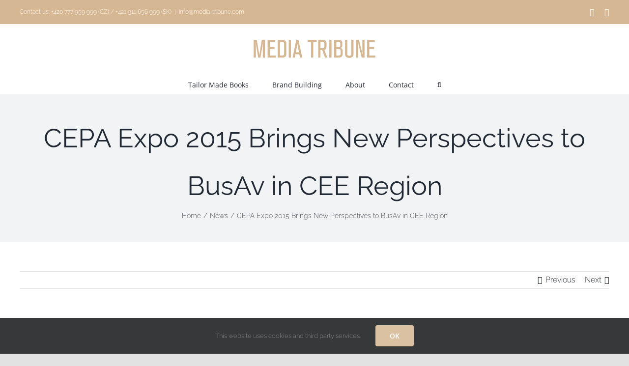

--- FILE ---
content_type: text/html; charset=UTF-8
request_url: https://media-tribune.com/cepa-expo-2015-brings-new-perspectives-to-busav-in-cee-region/
body_size: 16690
content:
<!DOCTYPE html>
<html class="avada-html-layout-wide avada-html-header-position-top" lang="en-US" prefix="og: http://ogp.me/ns# fb: http://ogp.me/ns/fb#">
<head>
	<meta http-equiv="X-UA-Compatible" content="IE=edge" />
	<meta http-equiv="Content-Type" content="text/html; charset=utf-8"/>
	<meta name="viewport" content="width=device-width, initial-scale=1" />
	<meta name='robots' content='index, follow, max-image-preview:large, max-snippet:-1, max-video-preview:-1' />

	<!-- This site is optimized with the Yoast SEO plugin v22.7 - https://yoast.com/wordpress/plugins/seo/ -->
	<title>CEPA Expo 2015 Brings New Perspectives to BusAv in CEE Region - MEDIA Tribune</title>
	<link rel="canonical" href="https://media-tribune.com/cepa-expo-2015-brings-new-perspectives-to-busav-in-cee-region/" />
	<meta property="og:locale" content="en_US" />
	<meta property="og:type" content="article" />
	<meta property="og:title" content="CEPA Expo 2015 Brings New Perspectives to BusAv in CEE Region - MEDIA Tribune" />
	<meta property="og:description" content="CEPA Expo &#038; EBAA Regional Forum 2015 came to an end last week after two intensive days of presentations and networking. Delegates and organisers alike agreed that the event was a huge success, reflecting the excitement of a region that is ripe with new optimism for business opportunities. The teaming of CEPA Expo and the European Business Aviation Association (EBAA) resulted in a top notch programme that addressed key issues for the business aircraft industry in Central and Eastern Europe (CEE) today. In addition, network-ing opportunities, coupled with Czech hospitality, brought an extra dimension to delegate interaction in an informal [&hellip;]" />
	<meta property="og:url" content="https://media-tribune.com/cepa-expo-2015-brings-new-perspectives-to-busav-in-cee-region/" />
	<meta property="og:site_name" content="MEDIA Tribune" />
	<meta property="article:publisher" content="https://www.facebook.com/MEDIATRIBUNE.PRAGUE" />
	<meta property="article:published_time" content="2015-10-23T19:05:26+00:00" />
	<meta property="og:image" content="https://media-tribune.com/wp-content/uploads/2015/10/CEPA-EXPO_Banner_AviationTimes.jpg" />
	<meta property="og:image:width" content="800" />
	<meta property="og:image:height" content="284" />
	<meta property="og:image:type" content="image/jpeg" />
	<meta name="author" content="MEDIA Tribune" />
	<meta name="twitter:card" content="summary_large_image" />
	<meta name="twitter:label1" content="Written by" />
	<meta name="twitter:data1" content="MEDIA Tribune" />
	<meta name="twitter:label2" content="Est. reading time" />
	<meta name="twitter:data2" content="2 minutes" />
	<script type="application/ld+json" class="yoast-schema-graph">{"@context":"https://schema.org","@graph":[{"@type":"WebPage","@id":"https://media-tribune.com/cepa-expo-2015-brings-new-perspectives-to-busav-in-cee-region/","url":"https://media-tribune.com/cepa-expo-2015-brings-new-perspectives-to-busav-in-cee-region/","name":"CEPA Expo 2015 Brings New Perspectives to BusAv in CEE Region - MEDIA Tribune","isPartOf":{"@id":"https://media-tribune.com/#website"},"primaryImageOfPage":{"@id":"https://media-tribune.com/cepa-expo-2015-brings-new-perspectives-to-busav-in-cee-region/#primaryimage"},"image":{"@id":"https://media-tribune.com/cepa-expo-2015-brings-new-perspectives-to-busav-in-cee-region/#primaryimage"},"thumbnailUrl":"https://media-tribune.com/wp-content/uploads/2015/10/CEPA-EXPO_Banner_AviationTimes.jpg","datePublished":"2015-10-23T19:05:26+00:00","dateModified":"2015-10-23T19:05:26+00:00","author":{"@id":"https://media-tribune.com/#/schema/person/004b1ece464860c9e05cefc3ddb71eae"},"breadcrumb":{"@id":"https://media-tribune.com/cepa-expo-2015-brings-new-perspectives-to-busav-in-cee-region/#breadcrumb"},"inLanguage":"en-US","potentialAction":[{"@type":"ReadAction","target":["https://media-tribune.com/cepa-expo-2015-brings-new-perspectives-to-busav-in-cee-region/"]}]},{"@type":"ImageObject","inLanguage":"en-US","@id":"https://media-tribune.com/cepa-expo-2015-brings-new-perspectives-to-busav-in-cee-region/#primaryimage","url":"https://media-tribune.com/wp-content/uploads/2015/10/CEPA-EXPO_Banner_AviationTimes.jpg","contentUrl":"https://media-tribune.com/wp-content/uploads/2015/10/CEPA-EXPO_Banner_AviationTimes.jpg","width":800,"height":284},{"@type":"BreadcrumbList","@id":"https://media-tribune.com/cepa-expo-2015-brings-new-perspectives-to-busav-in-cee-region/#breadcrumb","itemListElement":[{"@type":"ListItem","position":1,"name":"Home","item":"https://media-tribune.com/"},{"@type":"ListItem","position":2,"name":"Blog Timeline","item":"https://media-tribune.com/blog-timeline/"},{"@type":"ListItem","position":3,"name":"CEPA Expo 2015 Brings New Perspectives to BusAv in CEE Region"}]},{"@type":"WebSite","@id":"https://media-tribune.com/#website","url":"https://media-tribune.com/","name":"MEDIA Tribune","description":"Public Relations, Marketing and Events","potentialAction":[{"@type":"SearchAction","target":{"@type":"EntryPoint","urlTemplate":"https://media-tribune.com/?s={search_term_string}"},"query-input":"required name=search_term_string"}],"inLanguage":"en-US"},{"@type":"Person","@id":"https://media-tribune.com/#/schema/person/004b1ece464860c9e05cefc3ddb71eae","name":"MEDIA Tribune","url":"https://media-tribune.com/author/admin/"}]}</script>
	<!-- / Yoast SEO plugin. -->


<link rel="alternate" type="application/rss+xml" title="MEDIA Tribune &raquo; Feed" href="https://media-tribune.com/feed/" />
<link rel="alternate" type="application/rss+xml" title="MEDIA Tribune &raquo; Comments Feed" href="https://media-tribune.com/comments/feed/" />
		
		
		
				<link rel="alternate" title="oEmbed (JSON)" type="application/json+oembed" href="https://media-tribune.com/wp-json/oembed/1.0/embed?url=https%3A%2F%2Fmedia-tribune.com%2Fcepa-expo-2015-brings-new-perspectives-to-busav-in-cee-region%2F" />
<link rel="alternate" title="oEmbed (XML)" type="text/xml+oembed" href="https://media-tribune.com/wp-json/oembed/1.0/embed?url=https%3A%2F%2Fmedia-tribune.com%2Fcepa-expo-2015-brings-new-perspectives-to-busav-in-cee-region%2F&#038;format=xml" />

		<meta property="og:title" content="CEPA Expo 2015 Brings New Perspectives to BusAv in CEE Region"/>
		<meta property="og:type" content="article"/>
		<meta property="og:url" content="https://media-tribune.com/cepa-expo-2015-brings-new-perspectives-to-busav-in-cee-region/"/>
		<meta property="og:site_name" content="MEDIA Tribune"/>
		<meta property="og:description" content="CEPA Expo &amp; EBAA Regional Forum 2015 came to an end last week after two intensive days of presentations and networking. Delegates and organisers alike agreed that the event was a huge success, reflecting the excitement of a region that is ripe with new optimism for"/>

									<meta property="og:image" content="https://media-tribune.com/wp-content/uploads/2015/10/CEPA-EXPO_Banner_AviationTimes.jpg"/>
							<style id='wp-img-auto-sizes-contain-inline-css' type='text/css'>
img:is([sizes=auto i],[sizes^="auto," i]){contain-intrinsic-size:3000px 1500px}
/*# sourceURL=wp-img-auto-sizes-contain-inline-css */
</style>
<style id='wp-block-library-inline-css' type='text/css'>
:root{--wp-block-synced-color:#7a00df;--wp-block-synced-color--rgb:122,0,223;--wp-bound-block-color:var(--wp-block-synced-color);--wp-editor-canvas-background:#ddd;--wp-admin-theme-color:#007cba;--wp-admin-theme-color--rgb:0,124,186;--wp-admin-theme-color-darker-10:#006ba1;--wp-admin-theme-color-darker-10--rgb:0,107,160.5;--wp-admin-theme-color-darker-20:#005a87;--wp-admin-theme-color-darker-20--rgb:0,90,135;--wp-admin-border-width-focus:2px}@media (min-resolution:192dpi){:root{--wp-admin-border-width-focus:1.5px}}.wp-element-button{cursor:pointer}:root .has-very-light-gray-background-color{background-color:#eee}:root .has-very-dark-gray-background-color{background-color:#313131}:root .has-very-light-gray-color{color:#eee}:root .has-very-dark-gray-color{color:#313131}:root .has-vivid-green-cyan-to-vivid-cyan-blue-gradient-background{background:linear-gradient(135deg,#00d084,#0693e3)}:root .has-purple-crush-gradient-background{background:linear-gradient(135deg,#34e2e4,#4721fb 50%,#ab1dfe)}:root .has-hazy-dawn-gradient-background{background:linear-gradient(135deg,#faaca8,#dad0ec)}:root .has-subdued-olive-gradient-background{background:linear-gradient(135deg,#fafae1,#67a671)}:root .has-atomic-cream-gradient-background{background:linear-gradient(135deg,#fdd79a,#004a59)}:root .has-nightshade-gradient-background{background:linear-gradient(135deg,#330968,#31cdcf)}:root .has-midnight-gradient-background{background:linear-gradient(135deg,#020381,#2874fc)}:root{--wp--preset--font-size--normal:16px;--wp--preset--font-size--huge:42px}.has-regular-font-size{font-size:1em}.has-larger-font-size{font-size:2.625em}.has-normal-font-size{font-size:var(--wp--preset--font-size--normal)}.has-huge-font-size{font-size:var(--wp--preset--font-size--huge)}.has-text-align-center{text-align:center}.has-text-align-left{text-align:left}.has-text-align-right{text-align:right}.has-fit-text{white-space:nowrap!important}#end-resizable-editor-section{display:none}.aligncenter{clear:both}.items-justified-left{justify-content:flex-start}.items-justified-center{justify-content:center}.items-justified-right{justify-content:flex-end}.items-justified-space-between{justify-content:space-between}.screen-reader-text{border:0;clip-path:inset(50%);height:1px;margin:-1px;overflow:hidden;padding:0;position:absolute;width:1px;word-wrap:normal!important}.screen-reader-text:focus{background-color:#ddd;clip-path:none;color:#444;display:block;font-size:1em;height:auto;left:5px;line-height:normal;padding:15px 23px 14px;text-decoration:none;top:5px;width:auto;z-index:100000}html :where(.has-border-color){border-style:solid}html :where([style*=border-top-color]){border-top-style:solid}html :where([style*=border-right-color]){border-right-style:solid}html :where([style*=border-bottom-color]){border-bottom-style:solid}html :where([style*=border-left-color]){border-left-style:solid}html :where([style*=border-width]){border-style:solid}html :where([style*=border-top-width]){border-top-style:solid}html :where([style*=border-right-width]){border-right-style:solid}html :where([style*=border-bottom-width]){border-bottom-style:solid}html :where([style*=border-left-width]){border-left-style:solid}html :where(img[class*=wp-image-]){height:auto;max-width:100%}:where(figure){margin:0 0 1em}html :where(.is-position-sticky){--wp-admin--admin-bar--position-offset:var(--wp-admin--admin-bar--height,0px)}@media screen and (max-width:600px){html :where(.is-position-sticky){--wp-admin--admin-bar--position-offset:0px}}

/*# sourceURL=wp-block-library-inline-css */
</style><style id='global-styles-inline-css' type='text/css'>
:root{--wp--preset--aspect-ratio--square: 1;--wp--preset--aspect-ratio--4-3: 4/3;--wp--preset--aspect-ratio--3-4: 3/4;--wp--preset--aspect-ratio--3-2: 3/2;--wp--preset--aspect-ratio--2-3: 2/3;--wp--preset--aspect-ratio--16-9: 16/9;--wp--preset--aspect-ratio--9-16: 9/16;--wp--preset--color--black: #000000;--wp--preset--color--cyan-bluish-gray: #abb8c3;--wp--preset--color--white: #ffffff;--wp--preset--color--pale-pink: #f78da7;--wp--preset--color--vivid-red: #cf2e2e;--wp--preset--color--luminous-vivid-orange: #ff6900;--wp--preset--color--luminous-vivid-amber: #fcb900;--wp--preset--color--light-green-cyan: #7bdcb5;--wp--preset--color--vivid-green-cyan: #00d084;--wp--preset--color--pale-cyan-blue: #8ed1fc;--wp--preset--color--vivid-cyan-blue: #0693e3;--wp--preset--color--vivid-purple: #9b51e0;--wp--preset--color--awb-color-1: rgba(255,255,255,1);--wp--preset--color--awb-color-2: rgba(249,249,251,1);--wp--preset--color--awb-color-3: rgba(242,243,245,1);--wp--preset--color--awb-color-4: rgba(226,226,226,1);--wp--preset--color--awb-color-5: rgba(217,193,161,1);--wp--preset--color--awb-color-6: rgba(78,99,135,1);--wp--preset--color--awb-color-7: rgba(74,78,87,1);--wp--preset--color--awb-color-8: rgba(33,41,52,1);--wp--preset--color--awb-color-custom-10: rgba(101,188,123,1);--wp--preset--color--awb-color-custom-11: rgba(51,51,51,1);--wp--preset--color--awb-color-custom-12: rgba(242,243,245,0.7);--wp--preset--color--awb-color-custom-13: rgba(255,255,255,0.8);--wp--preset--color--awb-color-custom-14: rgba(158,160,164,1);--wp--preset--color--awb-color-custom-15: rgba(29,36,45,1);--wp--preset--color--awb-color-custom-16: rgba(242,243,245,0.8);--wp--preset--color--awb-color-custom-17: rgba(38,48,62,1);--wp--preset--gradient--vivid-cyan-blue-to-vivid-purple: linear-gradient(135deg,rgb(6,147,227) 0%,rgb(155,81,224) 100%);--wp--preset--gradient--light-green-cyan-to-vivid-green-cyan: linear-gradient(135deg,rgb(122,220,180) 0%,rgb(0,208,130) 100%);--wp--preset--gradient--luminous-vivid-amber-to-luminous-vivid-orange: linear-gradient(135deg,rgb(252,185,0) 0%,rgb(255,105,0) 100%);--wp--preset--gradient--luminous-vivid-orange-to-vivid-red: linear-gradient(135deg,rgb(255,105,0) 0%,rgb(207,46,46) 100%);--wp--preset--gradient--very-light-gray-to-cyan-bluish-gray: linear-gradient(135deg,rgb(238,238,238) 0%,rgb(169,184,195) 100%);--wp--preset--gradient--cool-to-warm-spectrum: linear-gradient(135deg,rgb(74,234,220) 0%,rgb(151,120,209) 20%,rgb(207,42,186) 40%,rgb(238,44,130) 60%,rgb(251,105,98) 80%,rgb(254,248,76) 100%);--wp--preset--gradient--blush-light-purple: linear-gradient(135deg,rgb(255,206,236) 0%,rgb(152,150,240) 100%);--wp--preset--gradient--blush-bordeaux: linear-gradient(135deg,rgb(254,205,165) 0%,rgb(254,45,45) 50%,rgb(107,0,62) 100%);--wp--preset--gradient--luminous-dusk: linear-gradient(135deg,rgb(255,203,112) 0%,rgb(199,81,192) 50%,rgb(65,88,208) 100%);--wp--preset--gradient--pale-ocean: linear-gradient(135deg,rgb(255,245,203) 0%,rgb(182,227,212) 50%,rgb(51,167,181) 100%);--wp--preset--gradient--electric-grass: linear-gradient(135deg,rgb(202,248,128) 0%,rgb(113,206,126) 100%);--wp--preset--gradient--midnight: linear-gradient(135deg,rgb(2,3,129) 0%,rgb(40,116,252) 100%);--wp--preset--font-size--small: 12px;--wp--preset--font-size--medium: 20px;--wp--preset--font-size--large: 24px;--wp--preset--font-size--x-large: 42px;--wp--preset--font-size--normal: 16px;--wp--preset--font-size--xlarge: 32px;--wp--preset--font-size--huge: 48px;--wp--preset--spacing--20: 0.44rem;--wp--preset--spacing--30: 0.67rem;--wp--preset--spacing--40: 1rem;--wp--preset--spacing--50: 1.5rem;--wp--preset--spacing--60: 2.25rem;--wp--preset--spacing--70: 3.38rem;--wp--preset--spacing--80: 5.06rem;--wp--preset--shadow--natural: 6px 6px 9px rgba(0, 0, 0, 0.2);--wp--preset--shadow--deep: 12px 12px 50px rgba(0, 0, 0, 0.4);--wp--preset--shadow--sharp: 6px 6px 0px rgba(0, 0, 0, 0.2);--wp--preset--shadow--outlined: 6px 6px 0px -3px rgb(255, 255, 255), 6px 6px rgb(0, 0, 0);--wp--preset--shadow--crisp: 6px 6px 0px rgb(0, 0, 0);}:where(.is-layout-flex){gap: 0.5em;}:where(.is-layout-grid){gap: 0.5em;}body .is-layout-flex{display: flex;}.is-layout-flex{flex-wrap: wrap;align-items: center;}.is-layout-flex > :is(*, div){margin: 0;}body .is-layout-grid{display: grid;}.is-layout-grid > :is(*, div){margin: 0;}:where(.wp-block-columns.is-layout-flex){gap: 2em;}:where(.wp-block-columns.is-layout-grid){gap: 2em;}:where(.wp-block-post-template.is-layout-flex){gap: 1.25em;}:where(.wp-block-post-template.is-layout-grid){gap: 1.25em;}.has-black-color{color: var(--wp--preset--color--black) !important;}.has-cyan-bluish-gray-color{color: var(--wp--preset--color--cyan-bluish-gray) !important;}.has-white-color{color: var(--wp--preset--color--white) !important;}.has-pale-pink-color{color: var(--wp--preset--color--pale-pink) !important;}.has-vivid-red-color{color: var(--wp--preset--color--vivid-red) !important;}.has-luminous-vivid-orange-color{color: var(--wp--preset--color--luminous-vivid-orange) !important;}.has-luminous-vivid-amber-color{color: var(--wp--preset--color--luminous-vivid-amber) !important;}.has-light-green-cyan-color{color: var(--wp--preset--color--light-green-cyan) !important;}.has-vivid-green-cyan-color{color: var(--wp--preset--color--vivid-green-cyan) !important;}.has-pale-cyan-blue-color{color: var(--wp--preset--color--pale-cyan-blue) !important;}.has-vivid-cyan-blue-color{color: var(--wp--preset--color--vivid-cyan-blue) !important;}.has-vivid-purple-color{color: var(--wp--preset--color--vivid-purple) !important;}.has-black-background-color{background-color: var(--wp--preset--color--black) !important;}.has-cyan-bluish-gray-background-color{background-color: var(--wp--preset--color--cyan-bluish-gray) !important;}.has-white-background-color{background-color: var(--wp--preset--color--white) !important;}.has-pale-pink-background-color{background-color: var(--wp--preset--color--pale-pink) !important;}.has-vivid-red-background-color{background-color: var(--wp--preset--color--vivid-red) !important;}.has-luminous-vivid-orange-background-color{background-color: var(--wp--preset--color--luminous-vivid-orange) !important;}.has-luminous-vivid-amber-background-color{background-color: var(--wp--preset--color--luminous-vivid-amber) !important;}.has-light-green-cyan-background-color{background-color: var(--wp--preset--color--light-green-cyan) !important;}.has-vivid-green-cyan-background-color{background-color: var(--wp--preset--color--vivid-green-cyan) !important;}.has-pale-cyan-blue-background-color{background-color: var(--wp--preset--color--pale-cyan-blue) !important;}.has-vivid-cyan-blue-background-color{background-color: var(--wp--preset--color--vivid-cyan-blue) !important;}.has-vivid-purple-background-color{background-color: var(--wp--preset--color--vivid-purple) !important;}.has-black-border-color{border-color: var(--wp--preset--color--black) !important;}.has-cyan-bluish-gray-border-color{border-color: var(--wp--preset--color--cyan-bluish-gray) !important;}.has-white-border-color{border-color: var(--wp--preset--color--white) !important;}.has-pale-pink-border-color{border-color: var(--wp--preset--color--pale-pink) !important;}.has-vivid-red-border-color{border-color: var(--wp--preset--color--vivid-red) !important;}.has-luminous-vivid-orange-border-color{border-color: var(--wp--preset--color--luminous-vivid-orange) !important;}.has-luminous-vivid-amber-border-color{border-color: var(--wp--preset--color--luminous-vivid-amber) !important;}.has-light-green-cyan-border-color{border-color: var(--wp--preset--color--light-green-cyan) !important;}.has-vivid-green-cyan-border-color{border-color: var(--wp--preset--color--vivid-green-cyan) !important;}.has-pale-cyan-blue-border-color{border-color: var(--wp--preset--color--pale-cyan-blue) !important;}.has-vivid-cyan-blue-border-color{border-color: var(--wp--preset--color--vivid-cyan-blue) !important;}.has-vivid-purple-border-color{border-color: var(--wp--preset--color--vivid-purple) !important;}.has-vivid-cyan-blue-to-vivid-purple-gradient-background{background: var(--wp--preset--gradient--vivid-cyan-blue-to-vivid-purple) !important;}.has-light-green-cyan-to-vivid-green-cyan-gradient-background{background: var(--wp--preset--gradient--light-green-cyan-to-vivid-green-cyan) !important;}.has-luminous-vivid-amber-to-luminous-vivid-orange-gradient-background{background: var(--wp--preset--gradient--luminous-vivid-amber-to-luminous-vivid-orange) !important;}.has-luminous-vivid-orange-to-vivid-red-gradient-background{background: var(--wp--preset--gradient--luminous-vivid-orange-to-vivid-red) !important;}.has-very-light-gray-to-cyan-bluish-gray-gradient-background{background: var(--wp--preset--gradient--very-light-gray-to-cyan-bluish-gray) !important;}.has-cool-to-warm-spectrum-gradient-background{background: var(--wp--preset--gradient--cool-to-warm-spectrum) !important;}.has-blush-light-purple-gradient-background{background: var(--wp--preset--gradient--blush-light-purple) !important;}.has-blush-bordeaux-gradient-background{background: var(--wp--preset--gradient--blush-bordeaux) !important;}.has-luminous-dusk-gradient-background{background: var(--wp--preset--gradient--luminous-dusk) !important;}.has-pale-ocean-gradient-background{background: var(--wp--preset--gradient--pale-ocean) !important;}.has-electric-grass-gradient-background{background: var(--wp--preset--gradient--electric-grass) !important;}.has-midnight-gradient-background{background: var(--wp--preset--gradient--midnight) !important;}.has-small-font-size{font-size: var(--wp--preset--font-size--small) !important;}.has-medium-font-size{font-size: var(--wp--preset--font-size--medium) !important;}.has-large-font-size{font-size: var(--wp--preset--font-size--large) !important;}.has-x-large-font-size{font-size: var(--wp--preset--font-size--x-large) !important;}
/*# sourceURL=global-styles-inline-css */
</style>

<style id='classic-theme-styles-inline-css' type='text/css'>
/*! This file is auto-generated */
.wp-block-button__link{color:#fff;background-color:#32373c;border-radius:9999px;box-shadow:none;text-decoration:none;padding:calc(.667em + 2px) calc(1.333em + 2px);font-size:1.125em}.wp-block-file__button{background:#32373c;color:#fff;text-decoration:none}
/*# sourceURL=/wp-includes/css/classic-themes.min.css */
</style>
<link rel='stylesheet' id='wp_mailjet_form_builder_widget-widget-front-styles-css' href='https://media-tribune.com/wp-content/plugins/mailjet-for-wordpress/src/widgetformbuilder/css/front-widget.css?ver=5.5.3' type='text/css' media='all' />
<link rel='stylesheet' id='child-style-css' href='https://media-tribune.com/wp-content/themes/Avada-Child-Theme/style.css?ver=6.9' type='text/css' media='all' />
<link rel='stylesheet' id='fusion-dynamic-css-css' href='https://media-tribune.com/wp-content/uploads/fusion-styles/42826b3e33971890c8ac44b27f471ffe.min.css?ver=3.11.2' type='text/css' media='all' />
<script type="text/javascript" src="https://media-tribune.com/wp-includes/js/jquery/jquery.min.js?ver=3.7.1" id="jquery-core-js"></script>
<script type="text/javascript" src="https://media-tribune.com/wp-includes/js/jquery/jquery-migrate.min.js?ver=3.4.1" id="jquery-migrate-js"></script>
<link rel="https://api.w.org/" href="https://media-tribune.com/wp-json/" /><link rel="alternate" title="JSON" type="application/json" href="https://media-tribune.com/wp-json/wp/v2/posts/1263" /><link rel="EditURI" type="application/rsd+xml" title="RSD" href="https://media-tribune.com/xmlrpc.php?rsd" />
<meta name="generator" content="WordPress 6.9" />
<link rel='shortlink' href='https://media-tribune.com/?p=1263' />
<link rel="preload" href="https://media-tribune.com/wp-content/themes/Avada/includes/lib/assets/fonts/icomoon/awb-icons.woff" as="font" type="font/woff" crossorigin><link rel="preload" href="//media-tribune.com/wp-content/themes/Avada/includes/lib/assets/fonts/fontawesome/webfonts/fa-brands-400.woff2" as="font" type="font/woff2" crossorigin><link rel="preload" href="//media-tribune.com/wp-content/themes/Avada/includes/lib/assets/fonts/fontawesome/webfonts/fa-regular-400.woff2" as="font" type="font/woff2" crossorigin><link rel="preload" href="//media-tribune.com/wp-content/themes/Avada/includes/lib/assets/fonts/fontawesome/webfonts/fa-solid-900.woff2" as="font" type="font/woff2" crossorigin><link rel="preload" href="https://fonts.gstatic.com/s/bebasneue/v14/JTUSjIg69CK48gW7PXoo9Wlhyw.woff2" as="font" type="font/woff2" crossorigin><link rel="preload" href="https://fonts.gstatic.com/s/lato/v24/S6uyw4BMUTPHjx4wXg.woff2" as="font" type="font/woff2" crossorigin><link rel="preload" href="https://fonts.gstatic.com/s/opensans/v40/memvYaGs126MiZpBA-UvWbX2vVnXBbObj2OVTS-muw.woff2" as="font" type="font/woff2" crossorigin><link rel="preload" href="https://fonts.gstatic.com/s/raleway/v34/1Ptug8zYS_SKggPNyC0ITw.woff2" as="font" type="font/woff2" crossorigin><style type="text/css" id="css-fb-visibility">@media screen and (max-width: 640px){.fusion-no-small-visibility{display:none !important;}body .sm-text-align-center{text-align:center !important;}body .sm-text-align-left{text-align:left !important;}body .sm-text-align-right{text-align:right !important;}body .sm-flex-align-center{justify-content:center !important;}body .sm-flex-align-flex-start{justify-content:flex-start !important;}body .sm-flex-align-flex-end{justify-content:flex-end !important;}body .sm-mx-auto{margin-left:auto !important;margin-right:auto !important;}body .sm-ml-auto{margin-left:auto !important;}body .sm-mr-auto{margin-right:auto !important;}body .fusion-absolute-position-small{position:absolute;top:auto;width:100%;}.awb-sticky.awb-sticky-small{ position: sticky; top: var(--awb-sticky-offset,0); }}@media screen and (min-width: 641px) and (max-width: 1024px){.fusion-no-medium-visibility{display:none !important;}body .md-text-align-center{text-align:center !important;}body .md-text-align-left{text-align:left !important;}body .md-text-align-right{text-align:right !important;}body .md-flex-align-center{justify-content:center !important;}body .md-flex-align-flex-start{justify-content:flex-start !important;}body .md-flex-align-flex-end{justify-content:flex-end !important;}body .md-mx-auto{margin-left:auto !important;margin-right:auto !important;}body .md-ml-auto{margin-left:auto !important;}body .md-mr-auto{margin-right:auto !important;}body .fusion-absolute-position-medium{position:absolute;top:auto;width:100%;}.awb-sticky.awb-sticky-medium{ position: sticky; top: var(--awb-sticky-offset,0); }}@media screen and (min-width: 1025px){.fusion-no-large-visibility{display:none !important;}body .lg-text-align-center{text-align:center !important;}body .lg-text-align-left{text-align:left !important;}body .lg-text-align-right{text-align:right !important;}body .lg-flex-align-center{justify-content:center !important;}body .lg-flex-align-flex-start{justify-content:flex-start !important;}body .lg-flex-align-flex-end{justify-content:flex-end !important;}body .lg-mx-auto{margin-left:auto !important;margin-right:auto !important;}body .lg-ml-auto{margin-left:auto !important;}body .lg-mr-auto{margin-right:auto !important;}body .fusion-absolute-position-large{position:absolute;top:auto;width:100%;}.awb-sticky.awb-sticky-large{ position: sticky; top: var(--awb-sticky-offset,0); }}</style><link rel="icon" href="https://media-tribune.com/wp-content/uploads/2015/07/cropped-MT-152-32x32.png" sizes="32x32" />
<link rel="icon" href="https://media-tribune.com/wp-content/uploads/2015/07/cropped-MT-152-192x192.png" sizes="192x192" />
<link rel="apple-touch-icon" href="https://media-tribune.com/wp-content/uploads/2015/07/cropped-MT-152-180x180.png" />
<meta name="msapplication-TileImage" content="https://media-tribune.com/wp-content/uploads/2015/07/cropped-MT-152-270x270.png" />
		<script type="text/javascript">
			var doc = document.documentElement;
			doc.setAttribute( 'data-useragent', navigator.userAgent );
		</script>
		<!-- Global site tag (gtag.js) - Google Analytics -->
<script async src="https://www.googletagmanager.com/gtag/js?id=UA-43442992-1"></script>
<script>
  window.dataLayer = window.dataLayer || [];
  function gtag(){dataLayer.push(arguments);}
  gtag('js', new Date());

  gtag('config', 'UA-43442992-1');
</script>
	</head>

<body class="wp-singular post-template-default single single-post postid-1263 single-format-standard wp-theme-Avada wp-child-theme-Avada-Child-Theme fusion-image-hovers fusion-pagination-sizing fusion-button_type-flat fusion-button_span-no fusion-button_gradient-linear avada-image-rollover-circle-yes avada-image-rollover-yes avada-image-rollover-direction-left fusion-body ltr fusion-sticky-header no-tablet-sticky-header no-mobile-sticky-header no-mobile-slidingbar avada-has-rev-slider-styles fusion-disable-outline fusion-sub-menu-fade mobile-logo-pos-center layout-wide-mode avada-has-boxed-modal-shadow- layout-scroll-offset-full avada-has-zero-margin-offset-top fusion-top-header menu-text-align-center mobile-menu-design-classic fusion-show-pagination-text fusion-header-layout-v5 avada-responsive avada-footer-fx-none avada-menu-highlight-style-bar fusion-search-form-clean fusion-main-menu-search-overlay fusion-avatar-circle avada-dropdown-styles avada-blog-layout-large avada-blog-archive-layout-large avada-header-shadow-no avada-menu-icon-position-left avada-has-megamenu-shadow avada-has-pagetitle-100-width avada-has-mobile-menu-search avada-has-main-nav-search-icon avada-has-breadcrumb-mobile-hidden avada-has-titlebar-bar_and_content avada-has-footer-widget-bg-image avada-header-border-color-full-transparent avada-has-pagination-width_height avada-flyout-menu-direction-fade avada-ec-views-v1" data-awb-post-id="1263">
		<a class="skip-link screen-reader-text" href="#content">Skip to content</a>

	<div id="boxed-wrapper">
		
		<div id="wrapper" class="fusion-wrapper">
			<div id="home" style="position:relative;top:-1px;"></div>
							
					
			<header class="fusion-header-wrapper">
				<div class="fusion-header-v5 fusion-logo-alignment fusion-logo-center fusion-sticky-menu- fusion-sticky-logo-1 fusion-mobile-logo-1 fusion-sticky-menu-only fusion-header-menu-align-center fusion-mobile-menu-design-classic">
					
<div class="fusion-secondary-header">
	<div class="fusion-row">
					<div class="fusion-alignleft">
				<div class="fusion-contact-info"><span class="fusion-contact-info-phone-number">Contact us: +420 777 959 999 (CZ) / +421 911 656 999 (SK)</span><span class="fusion-header-separator">|</span><span class="fusion-contact-info-email-address"><a href="mailto:i&#110;f&#111;&#64;m&#101;d&#105;a-t&#114;ib&#117;ne&#46;c&#111;m">i&#110;f&#111;&#64;m&#101;d&#105;a-t&#114;ib&#117;ne&#46;c&#111;m</a></span></div>			</div>
							<div class="fusion-alignright">
				<div class="fusion-social-links-header"><div class="fusion-social-networks"><div class="fusion-social-networks-wrapper"><a  class="fusion-social-network-icon fusion-tooltip fusion-facebook awb-icon-facebook" style data-placement="right" data-title="Facebook" data-toggle="tooltip" title="Facebook" href="https://www.facebook.com/MEDIATRIBUNE.PRAGUE" target="_blank" rel="noreferrer"><span class="screen-reader-text">Facebook</span></a><a  class="fusion-social-network-icon fusion-tooltip fusion-linkedin awb-icon-linkedin" style data-placement="right" data-title="LinkedIn" data-toggle="tooltip" title="LinkedIn" href="https://www.linkedin.com/company/1119827" target="_blank" rel="noopener noreferrer"><span class="screen-reader-text">LinkedIn</span></a></div></div></div>			</div>
			</div>
</div>
<div class="fusion-header-sticky-height"></div>
<div class="fusion-sticky-header-wrapper"> <!-- start fusion sticky header wrapper -->
	<div class="fusion-header">
		<div class="fusion-row">
							<div class="fusion-logo" data-margin-top="31px" data-margin-bottom="31px" data-margin-left="0px" data-margin-right="0px">
			<a class="fusion-logo-link"  href="https://media-tribune.com/" >

						<!-- standard logo -->
			<img src="https://media-tribune.com/wp-content/uploads/2024/05/MT_lg_text_gold.webp" srcset="https://media-tribune.com/wp-content/uploads/2024/05/MT_lg_text_gold.webp 1x, https://media-tribune.com/wp-content/uploads/2024/05/MT_lg_text_gold.webp 2x" width="500" height="78" style="max-height:78px;height:auto;" alt="MEDIA Tribune Logo" data-retina_logo_url="https://media-tribune.com/wp-content/uploads/2024/05/MT_lg_text_gold.webp" class="fusion-standard-logo" />

											<!-- mobile logo -->
				<img src="https://media-tribune.com/wp-content/uploads/2024/05/MT_lg_text_gold.webp" srcset="https://media-tribune.com/wp-content/uploads/2024/05/MT_lg_text_gold.webp 1x, https://media-tribune.com/wp-content/uploads/2024/05/MT_lg_text_gold.webp 2x" width="500" height="78" style="max-height:78px;height:auto;" alt="MEDIA Tribune Logo" data-retina_logo_url="https://media-tribune.com/wp-content/uploads/2024/05/MT_lg_text_gold.webp" class="fusion-mobile-logo" />
			
					</a>
		</div>
										
					</div>
	</div>
	<div class="fusion-secondary-main-menu">
		<div class="fusion-row">
			<nav class="fusion-main-menu" aria-label="Main Menu"><div class="fusion-overlay-search">		<form role="search" class="searchform fusion-search-form  fusion-search-form-clean" method="get" action="https://media-tribune.com/">
			<div class="fusion-search-form-content">

				
				<div class="fusion-search-field search-field">
					<label><span class="screen-reader-text">Search for:</span>
													<input type="search" value="" name="s" class="s" placeholder="Search..." required aria-required="true" aria-label="Search..."/>
											</label>
				</div>
				<div class="fusion-search-button search-button">
					<input type="submit" class="fusion-search-submit searchsubmit" aria-label="Search" value="&#xf002;" />
									</div>

				
			</div>


			
		</form>
		<div class="fusion-search-spacer"></div><a href="#" role="button" aria-label="Close Search" class="fusion-close-search"></a></div><ul id="menu-main-menu" class="fusion-menu"><li  id="menu-item-1948"  class="menu-item menu-item-type-post_type menu-item-object-page menu-item-1948"  data-item-id="1948"><a  href="https://media-tribune.com/tailor-made-books/" class="fusion-bar-highlight"><span class="menu-text">Tailor Made Books</span></a></li><li  id="menu-item-1947"  class="menu-item menu-item-type-post_type menu-item-object-page menu-item-1947"  data-item-id="1947"><a  href="https://media-tribune.com/brand-building/" class="fusion-bar-highlight"><span class="menu-text">Brand Building</span></a></li><li  id="menu-item-1609"  class="menu-item menu-item-type-custom menu-item-object-custom menu-item-1609"  data-item-id="1609"><a  href="https://www.media-tribune.com/#about" class="fusion-bar-highlight"><span class="menu-text">About</span></a></li><li  id="menu-item-675"  class="menu-item menu-item-type-custom menu-item-object-custom menu-item-675"  data-item-id="675"><a  href="https://www.media-tribune.com/#contact" class="fusion-bar-highlight"><span class="menu-text">Contact</span></a></li><li class="fusion-custom-menu-item fusion-main-menu-search fusion-search-overlay"><a class="fusion-main-menu-icon fusion-bar-highlight" href="#" aria-label="Search" data-title="Search" title="Search" role="button" aria-expanded="false"></a></li></ul></nav>
<nav class="fusion-mobile-nav-holder fusion-mobile-menu-text-align-left" aria-label="Main Menu Mobile"></nav>

			
<div class="fusion-clearfix"></div>
<div class="fusion-mobile-menu-search">
			<form role="search" class="searchform fusion-search-form  fusion-search-form-clean" method="get" action="https://media-tribune.com/">
			<div class="fusion-search-form-content">

				
				<div class="fusion-search-field search-field">
					<label><span class="screen-reader-text">Search for:</span>
													<input type="search" value="" name="s" class="s" placeholder="Search..." required aria-required="true" aria-label="Search..."/>
											</label>
				</div>
				<div class="fusion-search-button search-button">
					<input type="submit" class="fusion-search-submit searchsubmit" aria-label="Search" value="&#xf002;" />
									</div>

				
			</div>


			
		</form>
		</div>
		</div>
	</div>
</div> <!-- end fusion sticky header wrapper -->
				</div>
				<div class="fusion-clearfix"></div>
			</header>
								
							<div id="sliders-container" class="fusion-slider-visibility">
					</div>
				
					
							
			<section class="avada-page-titlebar-wrapper" aria-label="Page Title Bar">
	<div class="fusion-page-title-bar fusion-page-title-bar-none fusion-page-title-bar-center">
		<div class="fusion-page-title-row">
			<div class="fusion-page-title-wrapper">
				<div class="fusion-page-title-captions">

																							<h1 class="entry-title">CEPA Expo 2015 Brings New Perspectives to BusAv in CEE Region</h1>

											
																		<div class="fusion-page-title-secondary">
								<nav class="fusion-breadcrumbs awb-yoast-breadcrumbs" ara-label="Breadcrumb"><ol class="awb-breadcrumb-list"><li class="fusion-breadcrumb-item awb-breadcrumb-sep" ><a href="https://media-tribune.com" class="fusion-breadcrumb-link"><span >Home</span></a></li><li class="fusion-breadcrumb-item awb-breadcrumb-sep" ><a href="https://media-tribune.com/category/news/" class="fusion-breadcrumb-link"><span >News</span></a></li><li class="fusion-breadcrumb-item"  aria-current="page"><span  class="breadcrumb-leaf">CEPA Expo 2015 Brings New Perspectives to BusAv in CEE Region</span></li></ol></nav>							</div>
											
				</div>

				
			</div>
		</div>
	</div>
</section>

						<main id="main" class="clearfix ">
				<div class="fusion-row" style="">

<section id="content" style="width: 100%;">
			<div class="single-navigation clearfix">
			<a href="https://media-tribune.com/anticipation-grows-for-cepa-expo-2015/" rel="prev">Previous</a>			<a href="https://media-tribune.com/abs-jets-receives-two-nbaa-safety-awards/" rel="next">Next</a>		</div>
	
					<article id="post-1263" class="post post-1263 type-post status-publish format-standard has-post-thumbnail hentry category-news">
						
														<div class="fusion-flexslider flexslider fusion-flexslider-loading post-slideshow fusion-post-slideshow">
				<ul class="slides">
																<li>
																																<a href="https://media-tribune.com/wp-content/uploads/2015/10/CEPA-EXPO_Banner_AviationTimes.jpg" data-rel="iLightbox[gallery1263]" title="" data-title="CEPA-EXPO_Banner_AviationTimes" data-caption="" aria-label="CEPA-EXPO_Banner_AviationTimes">
										<span class="screen-reader-text">View Larger Image</span>
										<img width="800" height="284" src="data:image/svg+xml,%3Csvg%20xmlns%3D%27http%3A%2F%2Fwww.w3.org%2F2000%2Fsvg%27%20width%3D%27800%27%20height%3D%27284%27%20viewBox%3D%270%200%20800%20284%27%3E%3Crect%20width%3D%27800%27%20height%3D%27284%27%20fill-opacity%3D%220%22%2F%3E%3C%2Fsvg%3E" class="attachment-full size-full lazyload wp-post-image" alt="" decoding="async" fetchpriority="high" data-orig-src="https://media-tribune.com/wp-content/uploads/2015/10/CEPA-EXPO_Banner_AviationTimes.jpg" />									</a>
																					</li>

																																																																																																															</ul>
			</div>
						
												<div class="fusion-post-title-meta-wrap">
												<h2 class="entry-title fusion-post-title">CEPA Expo 2015 Brings New Perspectives to BusAv in CEE Region</h2>									<div class="fusion-meta-info"><div class="fusion-meta-info-wrapper">By <span class="vcard"><span class="fn"><a href="https://media-tribune.com/author/admin/" title="Posts by MEDIA Tribune" rel="author">MEDIA Tribune</a></span></span><span class="fusion-inline-sep">|</span><span class="updated rich-snippet-hidden">2015-10-23T19:05:26+01:00</span><span>October 23rd, 2015</span><span class="fusion-inline-sep">|</span><a href="https://media-tribune.com/category/news/" rel="category tag">News</a><span class="fusion-inline-sep">|</span></div></div>					</div>
										<div class="post-content">
				<p><a href="https://media-tribune.com/wp-content/uploads/2015/10/CEPA-EXPO_Banner_AviationTimes.jpg"><img decoding="async" src="https://media-tribune.com/wp-content/uploads/2015/10/CEPA-EXPO_Banner_AviationTimes-300x300.jpg" data-orig-src="https://media-tribune.com/wp-content/uploads/2015/10/CEPA-EXPO_Banner_AviationTimes-300x300.jpg" alt="CEPA-EXPO_Banner_AviationTimes" width="300" height="300" class="lazyload alignright size-medium wp-image-1264" srcset="data:image/svg+xml,%3Csvg%20xmlns%3D%27http%3A%2F%2Fwww.w3.org%2F2000%2Fsvg%27%20width%3D%27300%27%20height%3D%27300%27%20viewBox%3D%270%200%20300%20300%27%3E%3Crect%20width%3D%27300%27%20height%3D%27300%27%20fill-opacity%3D%220%22%2F%3E%3C%2Fsvg%3E" data-srcset="https://media-tribune.com/wp-content/uploads/2015/10/CEPA-EXPO_Banner_AviationTimes-150x150.jpg 150w, https://media-tribune.com/wp-content/uploads/2015/10/CEPA-EXPO_Banner_AviationTimes-300x300.jpg 300w, https://media-tribune.com/wp-content/uploads/2015/10/CEPA-EXPO_Banner_AviationTimes-1024x1024.jpg 1024w" data-sizes="auto" data-orig-sizes="(max-width: 300px) 100vw, 300px" /></a><strong>CEPA Expo</strong> &#038; <strong>EBAA</strong> Regional Forum 2015 came to an end last week after two intensive days of presentations and networking. Delegates and organisers alike agreed that the event was a huge success, reflecting the excitement of a region that is ripe with new optimism for business opportunities. The teaming of CEPA Expo and the European Business Aviation Association (EBAA) resulted in a top notch programme that addressed key issues for the business aircraft industry in Central and Eastern Europe (CEE) today. In addition, network-ing opportunities, coupled with Czech hospitality, brought an extra dimension to delegate interaction in an informal and enjoyable atmosphere.</p>
<p>Overall, the outlook for the CEE region is positive based on expected growth from its key econo-mies, according to Bombardier’s CEPA Expo Industry Forecast. Thomas Fissellier, Manager Market Intelligence and Analysis at Bombardier Aerospace said: <em>“We forecast the fleet in the region to double over the next 10 years, adding 125 aircraft deliveries representing $3 Billion in revenues.” </em></p>
<p>This year’s Expo was an opportunity to further explain the role of Business Aviation as a business tool to local authorities, and to contribute to the logical continuity of new perspectives in a historical context.  Other highlights of the programme included presentations by Ed Bolen of the National Business Aviation Association (NBAA), who offered insight on the global market and its challenges in relation to the region, and <strong>Zdeněk Jelínek</strong> from the Czech Republic’s Ministry of Transport, who opened up discussion on Czech aviation in Europe and beyond. </p>
<p>The importance of CEPA Expo 2015 was further underlined by patronage from the Ministry of For-eign Affairs of the Czech Republic, the Czech Civil Aviation Dept., and the city of Prague. CEPA Expo Chairman <strong>Roger Whyte</strong> expressed his thanks to the dignitaries and commented that <em>“Prague is a great location due to its position in central Europe; it also acts as a major attraction when dele-gates are considering attending.” He went on to say that “CEPA Expo 2015 has surpassed all my expectations and I am very pleased with the incredible amount of positive feedback received.”</em></p>
<p>Key aircraft manufacturers also presented, making the event representative of a major cross-section of the industry. With over 170 delegates from 21 countries, this year’s CEPA Expo &#038; EBAA Regional Forum 2015 was the most successful so far. CEPA Founder, Dagmar Grossmann, said that she is <em>“delighted with how far CEPA and CEPA Expo have come in the six years since it was founded and the recognition of where it now stands in the business aviation industry.” </em></p>
<p><strong>Fabio Gamba</strong>, EBAA CEO said: <em>“CEPA Expo &#038; EBAA Regional Forum raised the bar this year and I think this was evident to all those who attended. The CEPA-EBAA partnership resulted in the right combination of value points – expert presentations, regional insights, and opportunities for business networking. Our forecast that this would be a ‘not-to-be-missed event’ for 2015 was accu-rate, and we’re looking forward to the next edition.”</em></p>
							</div>

																<div class="fusion-sharing-box fusion-theme-sharing-box fusion-single-sharing-box">
		<h4>Share This Story, Choose Your Platform!</h4>
		<div class="fusion-social-networks"><div class="fusion-social-networks-wrapper"><a  class="fusion-social-network-icon fusion-tooltip fusion-facebook awb-icon-facebook" style="color:var(--sharing_social_links_icon_color);" data-placement="top" data-title="Facebook" data-toggle="tooltip" title="Facebook" href="https://www.facebook.com/sharer.php?u=https%3A%2F%2Fmedia-tribune.com%2Fcepa-expo-2015-brings-new-perspectives-to-busav-in-cee-region%2F&amp;t=CEPA%20Expo%202015%20Brings%20New%20Perspectives%20to%20BusAv%20in%20CEE%20Region" target="_blank" rel="noreferrer"><span class="screen-reader-text">Facebook</span></a><a  class="fusion-social-network-icon fusion-tooltip fusion-twitter awb-icon-twitter" style="color:var(--sharing_social_links_icon_color);" data-placement="top" data-title="Twitter" data-toggle="tooltip" title="Twitter" href="https://twitter.com/share?url=https%3A%2F%2Fmedia-tribune.com%2Fcepa-expo-2015-brings-new-perspectives-to-busav-in-cee-region%2F&amp;text=CEPA%20Expo%202015%20Brings%20New%20Perspectives%20to%20BusAv%20in%20CEE%20Region" target="_blank" rel="noopener noreferrer"><span class="screen-reader-text">Twitter</span></a><a  class="fusion-social-network-icon fusion-tooltip fusion-reddit awb-icon-reddit" style="color:var(--sharing_social_links_icon_color);" data-placement="top" data-title="Reddit" data-toggle="tooltip" title="Reddit" href="https://reddit.com/submit?url=https://media-tribune.com/cepa-expo-2015-brings-new-perspectives-to-busav-in-cee-region/&amp;title=CEPA%20Expo%202015%20Brings%20New%20Perspectives%20to%20BusAv%20in%20CEE%20Region" target="_blank" rel="noopener noreferrer"><span class="screen-reader-text">Reddit</span></a><a  class="fusion-social-network-icon fusion-tooltip fusion-linkedin awb-icon-linkedin" style="color:var(--sharing_social_links_icon_color);" data-placement="top" data-title="LinkedIn" data-toggle="tooltip" title="LinkedIn" href="https://www.linkedin.com/shareArticle?mini=true&amp;url=https%3A%2F%2Fmedia-tribune.com%2Fcepa-expo-2015-brings-new-perspectives-to-busav-in-cee-region%2F&amp;title=CEPA%20Expo%202015%20Brings%20New%20Perspectives%20to%20BusAv%20in%20CEE%20Region&amp;summary=CEPA%20Expo%20%26%20EBAA%20Regional%20Forum%202015%20came%20to%20an%20end%20last%20week%20after%20two%20intensive%20days%20of%20presentations%20and%20networking.%20Delegates%20and%20organisers%20alike%20agreed%20that%20the%20event%20was%20a%20huge%20success%2C%20reflecting%20the%20excitement%20of%20a%20region%20that%20is%20ripe%20with%20new%20opt" target="_blank" rel="noopener noreferrer"><span class="screen-reader-text">LinkedIn</span></a><a  class="fusion-social-network-icon fusion-tooltip fusion-whatsapp awb-icon-whatsapp" style="color:var(--sharing_social_links_icon_color);" data-placement="top" data-title="WhatsApp" data-toggle="tooltip" title="WhatsApp" href="https://api.whatsapp.com/send?text=https%3A%2F%2Fmedia-tribune.com%2Fcepa-expo-2015-brings-new-perspectives-to-busav-in-cee-region%2F" target="_blank" rel="noopener noreferrer"><span class="screen-reader-text">WhatsApp</span></a><a  class="fusion-social-network-icon fusion-tooltip fusion-tumblr awb-icon-tumblr" style="color:var(--sharing_social_links_icon_color);" data-placement="top" data-title="Tumblr" data-toggle="tooltip" title="Tumblr" href="https://www.tumblr.com/share/link?url=https%3A%2F%2Fmedia-tribune.com%2Fcepa-expo-2015-brings-new-perspectives-to-busav-in-cee-region%2F&amp;name=CEPA%20Expo%202015%20Brings%20New%20Perspectives%20to%20BusAv%20in%20CEE%20Region&amp;description=CEPA%20Expo%20%26%20EBAA%20Regional%20Forum%202015%20came%20to%20an%20end%20last%20week%20after%20two%20intensive%20days%20of%20presentations%20and%20networking.%20Delegates%20and%20organisers%20alike%20agreed%20that%20the%20event%20was%20a%20huge%20success%2C%20reflecting%20the%20excitement%20of%20a%20region%20that%20is%20ripe%20with%20new%20optimism%20for" target="_blank" rel="noopener noreferrer"><span class="screen-reader-text">Tumblr</span></a><a  class="fusion-social-network-icon fusion-tooltip fusion-pinterest awb-icon-pinterest" style="color:var(--sharing_social_links_icon_color);" data-placement="top" data-title="Pinterest" data-toggle="tooltip" title="Pinterest" href="https://pinterest.com/pin/create/button/?url=https%3A%2F%2Fmedia-tribune.com%2Fcepa-expo-2015-brings-new-perspectives-to-busav-in-cee-region%2F&amp;description=CEPA%20Expo%20%26%20EBAA%20Regional%20Forum%202015%20came%20to%20an%20end%20last%20week%20after%20two%20intensive%20days%20of%20presentations%20and%20networking.%20Delegates%20and%20organisers%20alike%20agreed%20that%20the%20event%20was%20a%20huge%20success%2C%20reflecting%20the%20excitement%20of%20a%20region%20that%20is%20ripe%20with%20new%20optimism%20for&amp;media=https%3A%2F%2Fmedia-tribune.com%2Fwp-content%2Fuploads%2F2015%2F10%2FCEPA-EXPO_Banner_AviationTimes.jpg" target="_blank" rel="noopener noreferrer"><span class="screen-reader-text">Pinterest</span></a><a  class="fusion-social-network-icon fusion-tooltip fusion-vk awb-icon-vk" style="color:var(--sharing_social_links_icon_color);" data-placement="top" data-title="Vk" data-toggle="tooltip" title="Vk" href="https://vk.com/share.php?url=https%3A%2F%2Fmedia-tribune.com%2Fcepa-expo-2015-brings-new-perspectives-to-busav-in-cee-region%2F&amp;title=CEPA%20Expo%202015%20Brings%20New%20Perspectives%20to%20BusAv%20in%20CEE%20Region&amp;description=CEPA%20Expo%20%26%20EBAA%20Regional%20Forum%202015%20came%20to%20an%20end%20last%20week%20after%20two%20intensive%20days%20of%20presentations%20and%20networking.%20Delegates%20and%20organisers%20alike%20agreed%20that%20the%20event%20was%20a%20huge%20success%2C%20reflecting%20the%20excitement%20of%20a%20region%20that%20is%20ripe%20with%20new%20optimism%20for" target="_blank" rel="noopener noreferrer"><span class="screen-reader-text">Vk</span></a><a  class="fusion-social-network-icon fusion-tooltip fusion-mail awb-icon-mail fusion-last-social-icon" style="color:var(--sharing_social_links_icon_color);" data-placement="top" data-title="Email" data-toggle="tooltip" title="Email" href="mailto:?body=https://media-tribune.com/cepa-expo-2015-brings-new-perspectives-to-busav-in-cee-region/&amp;subject=CEPA%20Expo%202015%20Brings%20New%20Perspectives%20to%20BusAv%20in%20CEE%20Region" target="_self" rel="noopener noreferrer"><span class="screen-reader-text">Email</span></a><div class="fusion-clearfix"></div></div></div>	</div>
													<section class="related-posts single-related-posts">
				<div class="fusion-title fusion-title-size-three sep-none fusion-sep-none" style="margin-top:10px;margin-bottom:15px;">
				<h3 class="title-heading-left" style="margin:0;">
					Related Posts				</h3>
			</div>
			
	
	
	
					<div class="awb-carousel awb-swiper awb-swiper-carousel" data-imagesize="fixed" data-metacontent="no" data-autoplay="no" data-touchscroll="no" data-columns="4" data-itemmargin="48px" data-itemwidth="180" data-scrollitems="">
		<div class="swiper-wrapper">
																		<div class="swiper-slide">
					<div class="fusion-carousel-item-wrapper">
						<div  class="fusion-image-wrapper fusion-image-size-fixed" aria-haspopup="true">
					<img src="https://media-tribune.com/wp-content/uploads/2025/06/2024_Antonia-Lukacinova_Interview-for-Ultimate-Jet-Magazine-by-Sylvie-Peron-500x383.png" srcset="https://media-tribune.com/wp-content/uploads/2025/06/2024_Antonia-Lukacinova_Interview-for-Ultimate-Jet-Magazine-by-Sylvie-Peron-500x383.png 1x, https://media-tribune.com/wp-content/uploads/2025/06/2024_Antonia-Lukacinova_Interview-for-Ultimate-Jet-Magazine-by-Sylvie-Peron-500x383@2x.png 2x" width="500" height="383" alt="Interview Antonia Lukacinova for Ultimate Jet Magazine" />
	<div class="fusion-rollover">
	<div class="fusion-rollover-content">

														<a class="fusion-rollover-link" href="https://media-tribune.com/interview-antonia-lukacinova-for-ultimate-jet/">Interview Antonia Lukacinova for Ultimate Jet Magazine</a>
			
														
								
													<div class="fusion-rollover-sep"></div>
				
																		<a class="fusion-rollover-gallery" href="https://media-tribune.com/wp-content/uploads/2025/06/2024_Antonia-Lukacinova_Interview-for-Ultimate-Jet-Magazine-by-Sylvie-Peron.png" data-id="1954" data-rel="iLightbox[gallery]" data-title="2024_Antonia Lukacinova_Interview for Ultimate Jet Magazine by Sylvie Peron" data-caption="Antonia Lukacinova, publisher of JetBook and CEO of Media Tribune">
						Gallery					</a>
														
		
												<h4 class="fusion-rollover-title">
					<a class="fusion-rollover-title-link" href="https://media-tribune.com/interview-antonia-lukacinova-for-ultimate-jet/">
						Interview Antonia Lukacinova for Ultimate Jet Magazine					</a>
				</h4>
			
								
		
						<a class="fusion-link-wrapper" href="https://media-tribune.com/interview-antonia-lukacinova-for-ultimate-jet/" aria-label="Interview Antonia Lukacinova for Ultimate Jet Magazine"></a>
	</div>
</div>
</div>
											</div><!-- fusion-carousel-item-wrapper -->
				</div>
															<div class="swiper-slide">
					<div class="fusion-carousel-item-wrapper">
						<div  class="fusion-image-wrapper fusion-image-size-fixed" aria-haspopup="true">
							<div class="fusion-placeholder-image" data-origheight="150" data-origwidth="100%" style="width:100%;height:150px;"></div>
		<div class="fusion-rollover">
	<div class="fusion-rollover-content">

														<a class="fusion-rollover-link" href="https://media-tribune.com/jetbook-releases-fourth-edition-the-ultimate-guide-to-business-aircraft/">JETBOOK RELEASES FOURTH EDITION: THE ULTIMATE GUIDE TO BUSINESS AIRCRAFT</a>
			
														
								
								
													
		
												<h4 class="fusion-rollover-title">
					<a class="fusion-rollover-title-link" href="https://media-tribune.com/jetbook-releases-fourth-edition-the-ultimate-guide-to-business-aircraft/">
						JETBOOK RELEASES FOURTH EDITION: THE ULTIMATE GUIDE TO BUSINESS AIRCRAFT					</a>
				</h4>
			
								
		
						<a class="fusion-link-wrapper" href="https://media-tribune.com/jetbook-releases-fourth-edition-the-ultimate-guide-to-business-aircraft/" aria-label="JETBOOK RELEASES FOURTH EDITION: THE ULTIMATE GUIDE TO BUSINESS AIRCRAFT"></a>
	</div>
</div>
</div>
											</div><!-- fusion-carousel-item-wrapper -->
				</div>
															<div class="swiper-slide">
					<div class="fusion-carousel-item-wrapper">
						<div  class="fusion-image-wrapper fusion-image-size-fixed" aria-haspopup="true">
							<div class="fusion-placeholder-image" data-origheight="150" data-origwidth="100%" style="width:100%;height:150px;"></div>
		<div class="fusion-rollover">
	<div class="fusion-rollover-content">

														<a class="fusion-rollover-link" href="https://media-tribune.com/interview-antonia-lukacinova-for-50-sky-shades/">Interview_Antonia Lukacinova for 50 Sky Shades</a>
			
														
								
								
													
		
												<h4 class="fusion-rollover-title">
					<a class="fusion-rollover-title-link" href="https://media-tribune.com/interview-antonia-lukacinova-for-50-sky-shades/">
						Interview_Antonia Lukacinova for 50 Sky Shades					</a>
				</h4>
			
								
		
						<a class="fusion-link-wrapper" href="https://media-tribune.com/interview-antonia-lukacinova-for-50-sky-shades/" aria-label="Interview_Antonia Lukacinova for 50 Sky Shades"></a>
	</div>
</div>
</div>
											</div><!-- fusion-carousel-item-wrapper -->
				</div>
															<div class="swiper-slide">
					<div class="fusion-carousel-item-wrapper">
						<div  class="fusion-image-wrapper fusion-image-size-fixed" aria-haspopup="true">
					<img src="https://media-tribune.com/wp-content/uploads/2022/06/Media-tribune-and-Gemini-Wings-500x383.jpg" srcset="https://media-tribune.com/wp-content/uploads/2022/06/Media-tribune-and-Gemini-Wings-500x383.jpg 1x, https://media-tribune.com/wp-content/uploads/2022/06/Media-tribune-and-Gemini-Wings-500x383@2x.jpg 2x" width="500" height="383" alt="Gemini Wings Chooses Media Tribune as Their Communication and Media Agency" />
	<div class="fusion-rollover">
	<div class="fusion-rollover-content">

														<a class="fusion-rollover-link" href="https://media-tribune.com/gemini-wings-chooses-media-tribune-as-their-communication-and-media-agency/">Gemini Wings Chooses Media Tribune as Their Communication and Media Agency</a>
			
														
								
													<div class="fusion-rollover-sep"></div>
				
																		<a class="fusion-rollover-gallery" href="https://media-tribune.com/wp-content/uploads/2022/06/Media-tribune-and-Gemini-Wings.jpg" data-id="1746" data-rel="iLightbox[gallery]" data-title="Media tribune and Gemini Wings" data-caption="">
						Gallery					</a>
														
		
												<h4 class="fusion-rollover-title">
					<a class="fusion-rollover-title-link" href="https://media-tribune.com/gemini-wings-chooses-media-tribune-as-their-communication-and-media-agency/">
						Gemini Wings Chooses Media Tribune as Their Communication and Media Agency					</a>
				</h4>
			
								
		
						<a class="fusion-link-wrapper" href="https://media-tribune.com/gemini-wings-chooses-media-tribune-as-their-communication-and-media-agency/" aria-label="Gemini Wings Chooses Media Tribune as Their Communication and Media Agency"></a>
	</div>
</div>
</div>
											</div><!-- fusion-carousel-item-wrapper -->
				</div>
					</div><!-- swiper-wrapper -->
				<div class="awb-swiper-button awb-swiper-button-prev"><i class="awb-icon-angle-left"></i></div><div class="awb-swiper-button awb-swiper-button-next"><i class="awb-icon-angle-right"></i></div>	</div><!-- fusion-carousel -->
</section><!-- related-posts -->


																	</article>
	</section>
						
					</div>  <!-- fusion-row -->
				</main>  <!-- #main -->
				
				
								
					
		<div class="fusion-footer">
				
	
	<footer id="footer" class="fusion-footer-copyright-area">
		<div class="fusion-row">
			<div class="fusion-copyright-content">

				<div class="fusion-copyright-notice">
		<div>
		Copyright 2010 - 2023 MEDIA Tribune | All Rights Reserved	</div>
</div>
<div class="fusion-social-links-footer">
	<div class="fusion-social-networks"><div class="fusion-social-networks-wrapper"><a  class="fusion-social-network-icon fusion-tooltip fusion-facebook awb-icon-facebook" style data-placement="top" data-title="Facebook" data-toggle="tooltip" title="Facebook" href="https://www.facebook.com/MEDIATRIBUNE.PRAGUE" target="_blank" rel="noreferrer"><span class="screen-reader-text">Facebook</span></a><a  class="fusion-social-network-icon fusion-tooltip fusion-linkedin awb-icon-linkedin" style data-placement="top" data-title="LinkedIn" data-toggle="tooltip" title="LinkedIn" href="https://www.linkedin.com/company/1119827" target="_blank" rel="noopener noreferrer"><span class="screen-reader-text">LinkedIn</span></a></div></div></div>

			</div> <!-- fusion-fusion-copyright-content -->
		</div> <!-- fusion-row -->
	</footer> <!-- #footer -->
		</div> <!-- fusion-footer -->

		
					
												</div> <!-- wrapper -->
		</div> <!-- #boxed-wrapper -->
				<a class="fusion-one-page-text-link fusion-page-load-link" tabindex="-1" href="#" aria-hidden="true">Page load link</a>

		<div class="avada-footer-scripts">
			<script type="speculationrules">
{"prefetch":[{"source":"document","where":{"and":[{"href_matches":"/*"},{"not":{"href_matches":["/wp-*.php","/wp-admin/*","/wp-content/uploads/*","/wp-content/*","/wp-content/plugins/*","/wp-content/themes/Avada-Child-Theme/*","/wp-content/themes/Avada/*","/*\\?(.+)"]}},{"not":{"selector_matches":"a[rel~=\"nofollow\"]"}},{"not":{"selector_matches":".no-prefetch, .no-prefetch a"}}]},"eagerness":"conservative"}]}
</script>
<script type="text/javascript">var fusionNavIsCollapsed=function(e){var t,n;window.innerWidth<=e.getAttribute("data-breakpoint")?(e.classList.add("collapse-enabled"),e.classList.remove("awb-menu_desktop"),e.classList.contains("expanded")||(e.setAttribute("aria-expanded","false"),window.dispatchEvent(new Event("fusion-mobile-menu-collapsed",{bubbles:!0,cancelable:!0}))),(n=e.querySelectorAll(".menu-item-has-children.expanded")).length&&n.forEach(function(e){e.querySelector(".awb-menu__open-nav-submenu_mobile").setAttribute("aria-expanded","false")})):(null!==e.querySelector(".menu-item-has-children.expanded .awb-menu__open-nav-submenu_click")&&e.querySelector(".menu-item-has-children.expanded .awb-menu__open-nav-submenu_click").click(),e.classList.remove("collapse-enabled"),e.classList.add("awb-menu_desktop"),e.setAttribute("aria-expanded","true"),null!==e.querySelector(".awb-menu__main-ul")&&e.querySelector(".awb-menu__main-ul").removeAttribute("style")),e.classList.add("no-wrapper-transition"),clearTimeout(t),t=setTimeout(()=>{e.classList.remove("no-wrapper-transition")},400),e.classList.remove("loading")},fusionRunNavIsCollapsed=function(){var e,t=document.querySelectorAll(".awb-menu");for(e=0;e<t.length;e++)fusionNavIsCollapsed(t[e])};function avadaGetScrollBarWidth(){var e,t,n,l=document.createElement("p");return l.style.width="100%",l.style.height="200px",(e=document.createElement("div")).style.position="absolute",e.style.top="0px",e.style.left="0px",e.style.visibility="hidden",e.style.width="200px",e.style.height="150px",e.style.overflow="hidden",e.appendChild(l),document.body.appendChild(e),t=l.offsetWidth,e.style.overflow="scroll",t==(n=l.offsetWidth)&&(n=e.clientWidth),document.body.removeChild(e),jQuery("html").hasClass("awb-scroll")&&10<t-n?10:t-n}fusionRunNavIsCollapsed(),window.addEventListener("fusion-resize-horizontal",fusionRunNavIsCollapsed);</script><div class="fusion-privacy-bar fusion-privacy-bar-bottom">
	<div class="fusion-privacy-bar-main">
		<span>This website uses cookies and third party services.					</span>
		<a href="#" class="fusion-privacy-bar-acceptance fusion-button fusion-button-default fusion-button-default-size fusion-button-span-no" data-alt-text="Update Settings" data-orig-text="OK">
			OK		</a>
			</div>
	</div>
<script type="text/javascript" id="wp_mailjet_form_builder_widget-front-script-js-extra">
/* <![CDATA[ */
var mjWidget = {"ajax_url":"https://media-tribune.com/wp-admin/admin-ajax.php"};
//# sourceURL=wp_mailjet_form_builder_widget-front-script-js-extra
/* ]]> */
</script>
<script type="text/javascript" src="https://media-tribune.com/wp-content/plugins/mailjet-for-wordpress/src/widgetformbuilder/js/front-widget.js?ver=6.9" id="wp_mailjet_form_builder_widget-front-script-js"></script>
<script type="text/javascript" src="https://media-tribune.com/wp-content/themes/Avada/includes/lib/assets/min/js/library/cssua.js?ver=2.1.28" id="cssua-js"></script>
<script type="text/javascript" id="fusion-animations-js-extra">
/* <![CDATA[ */
var fusionAnimationsVars = {"status_css_animations":"desktop"};
//# sourceURL=fusion-animations-js-extra
/* ]]> */
</script>
<script type="text/javascript" src="https://media-tribune.com/wp-content/plugins/fusion-builder/assets/js/min/general/fusion-animations.js?ver=3.11.2" id="fusion-animations-js"></script>
<script type="text/javascript" src="https://media-tribune.com/wp-content/themes/Avada/includes/lib/assets/min/js/general/awb-tabs-widget.js?ver=3.11.2" id="awb-tabs-widget-js"></script>
<script type="text/javascript" src="https://media-tribune.com/wp-content/themes/Avada/includes/lib/assets/min/js/general/awb-vertical-menu-widget.js?ver=3.11.2" id="awb-vertical-menu-widget-js"></script>
<script type="text/javascript" src="https://media-tribune.com/wp-content/themes/Avada/includes/lib/assets/min/js/library/modernizr.js?ver=3.3.1" id="modernizr-js"></script>
<script type="text/javascript" id="fusion-js-extra">
/* <![CDATA[ */
var fusionJSVars = {"visibility_small":"640","visibility_medium":"1024"};
//# sourceURL=fusion-js-extra
/* ]]> */
</script>
<script type="text/javascript" src="https://media-tribune.com/wp-content/themes/Avada/includes/lib/assets/min/js/general/fusion.js?ver=3.11.2" id="fusion-js"></script>
<script type="text/javascript" src="https://media-tribune.com/wp-content/themes/Avada/includes/lib/assets/min/js/library/swiper.js?ver=8.3.2" id="swiper-js"></script>
<script type="text/javascript" src="https://media-tribune.com/wp-content/themes/Avada/includes/lib/assets/min/js/library/bootstrap.transition.js?ver=3.3.6" id="bootstrap-transition-js"></script>
<script type="text/javascript" src="https://media-tribune.com/wp-content/themes/Avada/includes/lib/assets/min/js/library/bootstrap.tooltip.js?ver=3.3.5" id="bootstrap-tooltip-js"></script>
<script type="text/javascript" src="https://media-tribune.com/wp-content/themes/Avada/includes/lib/assets/min/js/library/jquery.easing.js?ver=1.3" id="jquery-easing-js"></script>
<script type="text/javascript" src="https://media-tribune.com/wp-content/themes/Avada/includes/lib/assets/min/js/library/jquery.fitvids.js?ver=1.1" id="jquery-fitvids-js"></script>
<script type="text/javascript" src="https://media-tribune.com/wp-content/themes/Avada/includes/lib/assets/min/js/library/jquery.flexslider.js?ver=2.7.2" id="jquery-flexslider-js"></script>
<script type="text/javascript" id="jquery-lightbox-js-extra">
/* <![CDATA[ */
var fusionLightboxVideoVars = {"lightbox_video_width":"1280","lightbox_video_height":"720"};
//# sourceURL=jquery-lightbox-js-extra
/* ]]> */
</script>
<script type="text/javascript" src="https://media-tribune.com/wp-content/themes/Avada/includes/lib/assets/min/js/library/jquery.ilightbox.js?ver=2.2.3" id="jquery-lightbox-js"></script>
<script type="text/javascript" src="https://media-tribune.com/wp-content/themes/Avada/includes/lib/assets/min/js/library/jquery.mousewheel.js?ver=3.0.6" id="jquery-mousewheel-js"></script>
<script type="text/javascript" src="https://media-tribune.com/wp-content/themes/Avada/includes/lib/assets/min/js/library/jquery.placeholder.js?ver=2.0.7" id="jquery-placeholder-js"></script>
<script type="text/javascript" id="fusion-video-general-js-extra">
/* <![CDATA[ */
var fusionVideoGeneralVars = {"status_vimeo":"0","status_yt":"1"};
//# sourceURL=fusion-video-general-js-extra
/* ]]> */
</script>
<script type="text/javascript" src="https://media-tribune.com/wp-content/themes/Avada/includes/lib/assets/min/js/library/fusion-video-general.js?ver=1" id="fusion-video-general-js"></script>
<script type="text/javascript" id="fusion-video-bg-js-extra">
/* <![CDATA[ */
var fusionVideoBgVars = {"status_vimeo":"0","status_yt":"1"};
//# sourceURL=fusion-video-bg-js-extra
/* ]]> */
</script>
<script type="text/javascript" src="https://media-tribune.com/wp-content/themes/Avada/includes/lib/assets/min/js/library/fusion-video-bg.js?ver=1" id="fusion-video-bg-js"></script>
<script type="text/javascript" id="fusion-lightbox-js-extra">
/* <![CDATA[ */
var fusionLightboxVars = {"status_lightbox":"1","lightbox_gallery":"1","lightbox_skin":"metro-white","lightbox_title":"1","lightbox_arrows":"1","lightbox_slideshow_speed":"5000","lightbox_autoplay":"","lightbox_opacity":"0.90","lightbox_desc":"1","lightbox_social":"1","lightbox_social_links":{"facebook":{"source":"https://www.facebook.com/sharer.php?u={URL}","text":"Share on Facebook"},"twitter":{"source":"https://twitter.com/share?url={URL}","text":"Share on Twitter"},"reddit":{"source":"https://reddit.com/submit?url={URL}","text":"Share on Reddit"},"linkedin":{"source":"https://www.linkedin.com/shareArticle?mini=true&url={URL}","text":"Share on LinkedIn"},"whatsapp":{"source":"https://api.whatsapp.com/send?text={URL}","text":"Share on WhatsApp"},"tumblr":{"source":"https://www.tumblr.com/share/link?url={URL}","text":"Share on Tumblr"},"pinterest":{"source":"https://pinterest.com/pin/create/button/?url={URL}","text":"Share on Pinterest"},"vk":{"source":"https://vk.com/share.php?url={URL}","text":"Share on Vk"},"mail":{"source":"mailto:?body={URL}","text":"Share by Email"}},"lightbox_deeplinking":"1","lightbox_path":"vertical","lightbox_post_images":"1","lightbox_animation_speed":"normal","l10n":{"close":"Press Esc to close","enterFullscreen":"Enter Fullscreen (Shift+Enter)","exitFullscreen":"Exit Fullscreen (Shift+Enter)","slideShow":"Slideshow","next":"Next","previous":"Previous"}};
//# sourceURL=fusion-lightbox-js-extra
/* ]]> */
</script>
<script type="text/javascript" src="https://media-tribune.com/wp-content/themes/Avada/includes/lib/assets/min/js/general/fusion-lightbox.js?ver=1" id="fusion-lightbox-js"></script>
<script type="text/javascript" src="https://media-tribune.com/wp-content/themes/Avada/includes/lib/assets/min/js/general/fusion-tooltip.js?ver=1" id="fusion-tooltip-js"></script>
<script type="text/javascript" src="https://media-tribune.com/wp-content/themes/Avada/includes/lib/assets/min/js/general/fusion-sharing-box.js?ver=1" id="fusion-sharing-box-js"></script>
<script type="text/javascript" src="https://media-tribune.com/wp-content/themes/Avada/includes/lib/assets/min/js/library/fusion-youtube.js?ver=2.2.1" id="fusion-youtube-js"></script>
<script type="text/javascript" src="https://media-tribune.com/wp-content/themes/Avada/includes/lib/assets/min/js/library/lazysizes.js?ver=6.9" id="lazysizes-js"></script>
<script type="text/javascript" src="https://media-tribune.com/wp-content/themes/Avada/assets/min/js/general/avada-general-footer.js?ver=7.11.2" id="avada-general-footer-js"></script>
<script type="text/javascript" src="https://media-tribune.com/wp-content/themes/Avada/assets/min/js/general/avada-quantity.js?ver=7.11.2" id="avada-quantity-js"></script>
<script type="text/javascript" src="https://media-tribune.com/wp-content/themes/Avada/assets/min/js/general/avada-crossfade-images.js?ver=7.11.2" id="avada-crossfade-images-js"></script>
<script type="text/javascript" src="https://media-tribune.com/wp-content/themes/Avada/assets/min/js/general/avada-select.js?ver=7.11.2" id="avada-select-js"></script>
<script type="text/javascript" src="https://media-tribune.com/wp-content/themes/Avada/assets/min/js/library/jquery.elasticslider.js?ver=7.11.2" id="jquery-elastic-slider-js"></script>
<script type="text/javascript" id="avada-privacy-js-extra">
/* <![CDATA[ */
var avadaPrivacyVars = {"name":"privacy_embeds","days":"30","path":"/","types":[],"defaults":[],"button":"0"};
//# sourceURL=avada-privacy-js-extra
/* ]]> */
</script>
<script type="text/javascript" src="https://media-tribune.com/wp-content/themes/Avada/assets/min/js/general/avada-privacy.js?ver=7.11.2" id="avada-privacy-js"></script>
<script type="text/javascript" id="avada-live-search-js-extra">
/* <![CDATA[ */
var avadaLiveSearchVars = {"live_search":"1","ajaxurl":"https://media-tribune.com/wp-admin/admin-ajax.php","no_search_results":"No search results match your query. Please try again","min_char_count":"4","per_page":"100","show_feat_img":"1","display_post_type":"1"};
//# sourceURL=avada-live-search-js-extra
/* ]]> */
</script>
<script type="text/javascript" src="https://media-tribune.com/wp-content/themes/Avada/assets/min/js/general/avada-live-search.js?ver=7.11.2" id="avada-live-search-js"></script>
<script type="text/javascript" src="https://media-tribune.com/wp-content/themes/Avada/includes/lib/assets/min/js/general/fusion-alert.js?ver=6.9" id="fusion-alert-js"></script>
<script type="text/javascript" src="https://media-tribune.com/wp-content/plugins/fusion-builder/assets/js/min/general/awb-off-canvas.js?ver=3.11.2" id="awb-off-canvas-js"></script>
<script type="text/javascript" id="fusion-flexslider-js-extra">
/* <![CDATA[ */
var fusionFlexSliderVars = {"status_vimeo":"","slideshow_autoplay":"1","slideshow_speed":"7000","pagination_video_slide":"","status_yt":"1","flex_smoothHeight":"false"};
//# sourceURL=fusion-flexslider-js-extra
/* ]]> */
</script>
<script type="text/javascript" src="https://media-tribune.com/wp-content/themes/Avada/includes/lib/assets/min/js/general/fusion-flexslider.js?ver=6.9" id="fusion-flexslider-js"></script>
<script type="text/javascript" id="awb-carousel-js-extra">
/* <![CDATA[ */
var awbCarouselVars = {"related_posts_speed":"2500","carousel_speed":"2500"};
//# sourceURL=awb-carousel-js-extra
/* ]]> */
</script>
<script type="text/javascript" src="https://media-tribune.com/wp-content/themes/Avada/includes/lib/assets/min/js/general/awb-carousel.js?ver=6.9" id="awb-carousel-js"></script>
<script type="text/javascript" id="avada-elastic-slider-js-extra">
/* <![CDATA[ */
var avadaElasticSliderVars = {"tfes_autoplay":"1","tfes_animation":"sides","tfes_interval":"3000","tfes_speed":"800","tfes_width":"150"};
//# sourceURL=avada-elastic-slider-js-extra
/* ]]> */
</script>
<script type="text/javascript" src="https://media-tribune.com/wp-content/themes/Avada/assets/min/js/general/avada-elastic-slider.js?ver=7.11.2" id="avada-elastic-slider-js"></script>
<script type="text/javascript" id="avada-drop-down-js-extra">
/* <![CDATA[ */
var avadaSelectVars = {"avada_drop_down":"1"};
//# sourceURL=avada-drop-down-js-extra
/* ]]> */
</script>
<script type="text/javascript" src="https://media-tribune.com/wp-content/themes/Avada/assets/min/js/general/avada-drop-down.js?ver=7.11.2" id="avada-drop-down-js"></script>
<script type="text/javascript" id="avada-to-top-js-extra">
/* <![CDATA[ */
var avadaToTopVars = {"status_totop":"desktop_and_mobile","totop_position":"right","totop_scroll_down_only":"1"};
//# sourceURL=avada-to-top-js-extra
/* ]]> */
</script>
<script type="text/javascript" src="https://media-tribune.com/wp-content/themes/Avada/assets/min/js/general/avada-to-top.js?ver=7.11.2" id="avada-to-top-js"></script>
<script type="text/javascript" id="avada-header-js-extra">
/* <![CDATA[ */
var avadaHeaderVars = {"header_position":"top","header_sticky":"1","header_sticky_type2_layout":"menu_only","header_sticky_shadow":"1","side_header_break_point":"800","header_sticky_mobile":"","header_sticky_tablet":"","mobile_menu_design":"classic","sticky_header_shrinkage":"","nav_height":"40","nav_highlight_border":"3","nav_highlight_style":"bar","logo_margin_top":"31px","logo_margin_bottom":"31px","layout_mode":"wide","header_padding_top":"0px","header_padding_bottom":"0px","scroll_offset":"full"};
//# sourceURL=avada-header-js-extra
/* ]]> */
</script>
<script type="text/javascript" src="https://media-tribune.com/wp-content/themes/Avada/assets/min/js/general/avada-header.js?ver=7.11.2" id="avada-header-js"></script>
<script type="text/javascript" id="avada-menu-js-extra">
/* <![CDATA[ */
var avadaMenuVars = {"site_layout":"wide","header_position":"top","logo_alignment":"center","header_sticky":"1","header_sticky_mobile":"","header_sticky_tablet":"","side_header_break_point":"800","megamenu_base_width":"site_width","mobile_menu_design":"classic","dropdown_goto":"Go to...","mobile_nav_cart":"Shopping Cart","mobile_submenu_open":"Open submenu of %s","mobile_submenu_close":"Close submenu of %s","submenu_slideout":"1"};
//# sourceURL=avada-menu-js-extra
/* ]]> */
</script>
<script type="text/javascript" src="https://media-tribune.com/wp-content/themes/Avada/assets/min/js/general/avada-menu.js?ver=7.11.2" id="avada-menu-js"></script>
<script type="text/javascript" src="https://media-tribune.com/wp-content/themes/Avada/assets/min/js/library/bootstrap.scrollspy.js?ver=7.11.2" id="bootstrap-scrollspy-js"></script>
<script type="text/javascript" src="https://media-tribune.com/wp-content/themes/Avada/assets/min/js/general/avada-scrollspy.js?ver=7.11.2" id="avada-scrollspy-js"></script>
<script type="text/javascript" id="fusion-responsive-typography-js-extra">
/* <![CDATA[ */
var fusionTypographyVars = {"site_width":"1200px","typography_sensitivity":"0.00","typography_factor":"1.50","elements":"h1, h2, h3, h4, h5, h6"};
//# sourceURL=fusion-responsive-typography-js-extra
/* ]]> */
</script>
<script type="text/javascript" src="https://media-tribune.com/wp-content/themes/Avada/includes/lib/assets/min/js/general/fusion-responsive-typography.js?ver=3.11.2" id="fusion-responsive-typography-js"></script>
<script type="text/javascript" id="fusion-scroll-to-anchor-js-extra">
/* <![CDATA[ */
var fusionScrollToAnchorVars = {"content_break_point":"800","container_hundred_percent_height_mobile":"0","hundred_percent_scroll_sensitivity":"450"};
//# sourceURL=fusion-scroll-to-anchor-js-extra
/* ]]> */
</script>
<script type="text/javascript" src="https://media-tribune.com/wp-content/themes/Avada/includes/lib/assets/min/js/general/fusion-scroll-to-anchor.js?ver=3.11.2" id="fusion-scroll-to-anchor-js"></script>
<script type="text/javascript" src="https://media-tribune.com/wp-content/themes/Avada/includes/lib/assets/min/js/general/fusion-general-global.js?ver=3.11.2" id="fusion-general-global-js"></script>
<script type="text/javascript" id="fusion-video-js-extra">
/* <![CDATA[ */
var fusionVideoVars = {"status_vimeo":"0"};
//# sourceURL=fusion-video-js-extra
/* ]]> */
</script>
<script type="text/javascript" src="https://media-tribune.com/wp-content/plugins/fusion-builder/assets/js/min/general/fusion-video.js?ver=3.11.2" id="fusion-video-js"></script>
<script type="text/javascript" src="https://media-tribune.com/wp-content/plugins/fusion-builder/assets/js/min/general/fusion-column.js?ver=3.11.2" id="fusion-column-js"></script>
				<script type="text/javascript">
				jQuery( document ).ready( function() {
					var ajaxurl = 'https://media-tribune.com/wp-admin/admin-ajax.php';
					if ( 0 < jQuery( '.fusion-login-nonce' ).length ) {
						jQuery.get( ajaxurl, { 'action': 'fusion_login_nonce' }, function( response ) {
							jQuery( '.fusion-login-nonce' ).html( response );
						});
					}
				});
				</script>
				<script type="application/ld+json">{"@context":"https:\/\/schema.org","@type":"BreadcrumbList","itemListElement":[{"@type":"ListItem","position":1,"name":"Home","item":"https:\/\/media-tribune.com"},{"@type":"ListItem","position":2,"name":"News","item":"https:\/\/media-tribune.com\/category\/news\/"}]}</script><script type="text/javascript" src="https://app.mailjet.com/statics/js/iframeResizer.min.js"></script>		</div>

			<section class="to-top-container to-top-right" aria-labelledby="awb-to-top-label">
		<a href="#" id="toTop" class="fusion-top-top-link">
			<span id="awb-to-top-label" class="screen-reader-text">Go to Top</span>
		</a>
	</section>
		</body>
</html>

<!--
Performance optimized by W3 Total Cache. Learn more: https://www.boldgrid.com/w3-total-cache/

Object Caching 48/160 objects using Disk
Page Caching using Disk 
Content Delivery Network via N/A
Database Caching 1/79 queries in 0.048 seconds using Disk (Request-wide modification query)

Served from: media-tribune.com @ 2026-01-19 08:01:53 by W3 Total Cache
-->